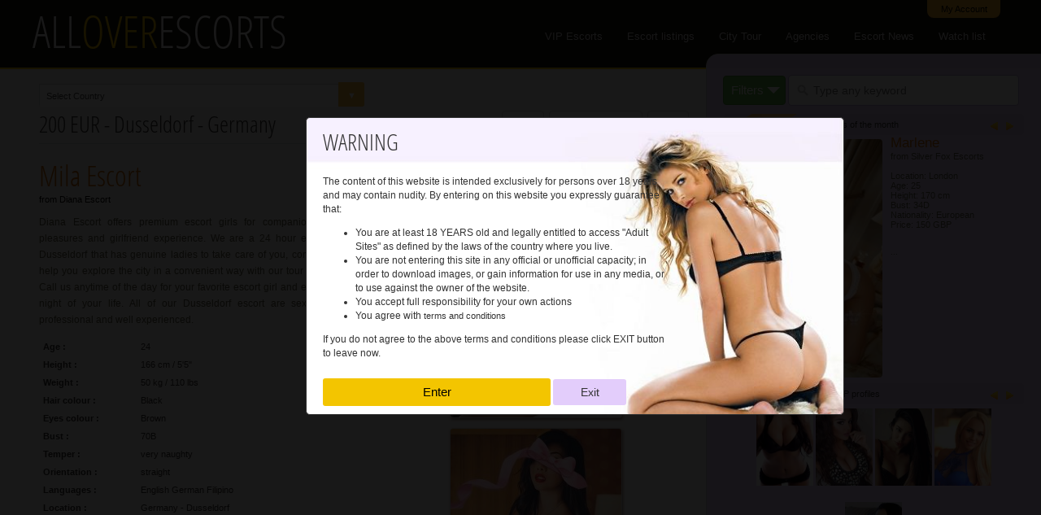

--- FILE ---
content_type: text/html; charset=utf-8
request_url: https://alloverescorts.com/Mila-escort-lovely-dusseldorf-girl-2126.html
body_size: 11340
content:
<!DOCTYPE html>
<HTML lang="en">
<HEAD>
<TITLE>Mila escort available in Dusseldorf - Germany</TITLE>
<meta name="referrer" content="origin">
<meta http-equiv="Content-Type" content="text/html; charset=UTF-8">
<meta name="viewport" content="width=device-width, height=device-height, initial-scale=1.0, user-scalable=1, minimum-scale=1.0, maximum-scale=3.0">
<meta name="description" content="Mila is a straight escort girl from Dusseldorf. This  escort could be yours tonight. Book now Mila escort in Dusseldorf."><meta name="twitter:card" content="summary">
<meta name="twitter:site" content="@EscortsAll">
<meta name="twitter:url" content="https://alloverescorts.com/Mila-escort-lovely-dusseldorf-girl.html">
<meta name="twitter:title" content="Mila escort lovely dusseldorf girl">
<meta name="twitter:description" content="Mila is a straight escort girl from Dusseldorf. This  escort could be yours tonight. Book now Mila escort in Dusseldorf.">
<meta name="twitter:image" content="https://alloverescorts.com/log/uploads/307/L8337481-Mila-escort2.jpg">
<meta name="Robots" content="Index, Follow"><link rel="shortcut icon" href="../img/favicon.ico">
<!-- Global site tag (gtag.js) - Google Analytics -->
<script async src="https://www.googletagmanager.com/gtag/js?id=UA-116300592-1"></script>
<script>
  window.dataLayer = window.dataLayer || [];
  function gtag(){dataLayer.push(arguments);}
  gtag('js', new Date());

  gtag('config', 'UA-116300592-1');
</script>
<style>BODY,h1,h2,h3{padding:0;margin:0}BODY{font-size:11px;background:#f7f2f1;font-family:verdana,arial,Helvetica,sans-serif;color:#333}.logo,h1{font-family:Open sans condensed}@font-face{font-family:Open sans condensed;src:url(../fonts/OpenSans-CondLight.ttf);font-display:swap}h1{font-size:2.2vw;font-weight:400}h1 a{font-size:2.2vw!important;color:#efc100!important}h2{font-size:12px;color:#f3b541;font-weight:400}h3{font-size:11px;color:#000;font-weight:400}.clear{clear:both}.abs{position:absolute}.inLine{display:-moz-inline-stack;display:inline-block;zoom:1}a:active,a:hover,a:link,a:visited{font-size:8pt;color:#333;text-decoration:none;outline:0}.round4{-webkit-border-radius:4px;-moz-border-radius:4px;border-radius:4px}#main_search_container{padding:25px 20px 10px}@-webkit-keyframes fadeIn{from{opacity:0}to{opacity:1}}@-moz-keyframes fadeIn{from{opacity:0}to{opacity:1}}@keyframes fadeIn{from{opacity:0}to{opacity:1}}.fade-in{opacity:0;-webkit-animation:fadeIn ease-in 1;-moz-animation:fadeIn ease-in 1;animation:fadeIn ease-in 1;-webkit-animation-fill-mode:forwards;-moz-animation-fill-mode:forwards;animation-fill-mode:forwards;-webkit-animation-duration:1s;-moz-animation-duration:1s;animation-duration:1s}.fade-in.one{-webkit-animation-delay:.7s;-moz-animation-delay:.7s;animation-delay:.7s}.fade-in.two{-webkit-animation-delay:1.3s;-moz-animation-delay:1.3s;animation-delay:1.3s}header{height:83px;-webkit-transition:all .4s ease;transition:all .4s ease;background-color:#171009;border-bottom:2px solid #f3c500}header.sticky,header.sticky #show-watch{background:rgba(240,240,240,.95)}.logo{font-size:55px;color:#f7f2f1;float:left;margin-left:40px}header.sticky .logo{color:#35211e;font-size:35px;padding-top:8px}.logo span,header.sticky .logo span{color:#f3c500}header.sticky{position:fixed;top:0;height:65px;width:100%;border-bottom:1px solid #ccc;text-align:left;padding-left:20px;z-index:999}#wth,header.sticky #wth{top:60px}header.sticky ul li a{line-height:62px;color:#333!important}#wth{position:fixed;z-index:9999;right:10px}#watch-container{background:#f7f2f1;border:1px solid #ccc;border-radius:7px;width:270px;height:auto;min-height:100px;max-height:373px;padding:5px;overflow:auto}#watch-container .watch-caption{position:absolute;width:264px;padding:3px;background:#fdc060;color:#fff}.watch-imgs{margin:20px auto 0;text-align:center;overflow:hidden;width:270px}.mnuActive{background-color:#c3bbaa4a;padding:2px 5px}.sticky .mnuActive{background-color:#e3cdfb73}#mobile-menu-icon,#mobile-menu-icon2{display:none}header ul,header.sticky ul{padding:0;margin:0 3% 0 0;float:right}header ul li{position:relative;float:left;list-style-type:none}header ul li a{display:block;font-family:Dosis,Arial,Helvetica,sans-serif;font-size:13px!important;line-height:83px;margin-right:30px;border-top:3px solid transparent;color:#dcdadb!important}.mnuActive,header ul li a:hover{border-top:3px solid #E4B600}header ul li ul li a,header.sticky ul li ul li a{line-height:30px;font-size:13px;border-top:3px solid transparent;border-bottom:1px solid #dcdadb;display:block;margin:0;padding:0 5px;width:210px;color:#35211E!important}header ul li ul li a:hover{background-color:#f8f8f8;border-top:3px solid transparent}header ul li ul{position:absolute;width:220px;visibility:hidden}header ul li:hover ul{visibility:visible;background-color:#f2efef;border-top:3px solid #E4B600;z-index:9999}.myAccount{position:absolute;top:0;right:50px;width:80px;padding:5px;background-color:#f1a926;color:#000!important;text-align:center;border-radius:0 0 8px 8px;z-index:2}.selects{margin:4px 4%}select,select1{outline:0;box-shadow:none;border:0!important;background-image:none}.select,.select1{position:relative;width:400px;height:30px;line-height:3;overflow:hidden;border-radius:.25em}select,select1{width:100%;height:100%;margin:0;padding:0 0 0 .5em;color:#5d5d46;cursor:pointer;font-size:13px}select1::-ms-expand,select::-ms-expand{display:none}.select1:hover::after,.select:hover::after{color:#000}.select1::after,.select::after{content:'\25BC';position:absolute;top:0;right:0;bottom:0;padding:0 1em;background:#f3b541;pointer-events:none;width:10px;-webkit-transition:.25s all ease;-o-transition:.25s all ease;transition:.25s all ease;color:#fff}.select2-container--default .select2-results>.select2-results__options{max-height:400px!important}.Chevron,.col-1-h{position:relative}.select2-container--default .select2-selection--single{height:30px!important;border:1px solid #d0dadb!important;border-radius:.25px!important}.col-1-h{float:left;width:65%;margin-left:3%;overflow:hidden}.col-2-h{float:right;text-align:center;width:28%;max-width:420px;margin-top:670px}#searchid{width:70%;border:1px solid #b79fd2;padding:10px 0 10px 30px;font-size:14px;background:url(../img/magnifying.png) 8px 10px no-repeat #FFF}.Chevron{display:block}.Chevron:after{position:absolute;display:block;content:"";border:8px solid transparent;top:5px;right:-20px;border-top-color:#fff}.button3{background-color:#61ab43;border:1px solid #439234;color:#fff;padding:8px 26px 9px 9px;font-size:15px;cursor:pointer}.button3:hover{background-color:#22c13d}@media screen and (max-width:973px){#logo{margin-left:10px}#mobile-menu-icon{display:block}#mobile-menu-icon img{padding:20px 30px}header ul{display:none}#show-watch,header.sticky{position:relative;padding:0}header ul,header.sticky ul{float:none;margin:0}header ul li{width:100%;z-index:9999}header ul li a{background-color:#f2efef;font-size:25px;line-height:62px;margin:0;border-top:0;padding-left:10px;border-bottom:1px solid #f8f8f8}header ul li a:hover{background-color:#f8f8f8;border-top:0;color:#dc143c}}
#profile-bio,#profile-photos,.bio3,.boxCaption1{overflow:hidden}.main_container{width:100%;min-width:800px}.font_gre,.font_por,.justify,.native{font-size:11px;color:#FF812D}.font_gre{color:#0C6}.native{color:#642F2F}.earth,a.earth:active,a.earth:hover,a.earth:link,a.earth:visited{color:#3a3734}.selects{margin:5px 0!important}.boxCaption1{border-bottom:1px solid #d0dadb;margin:10px;padding:0;width:95.7%}#display-type{width:95%;padding:15px 10px}#display-type form{margin:0 5px 0 0;float:left}.tour{background-color:#ece7da;padding:15px 5px;color:#888;text-align:center;font-size:14px}.tour span{font-size:1.7em}.bio{font-weight:700}.bio,.bio2{float:left;width:110px;height:auto;padding:5px}.bio2{width:250px}.bio3{text-align:right;padding:15px}#profile-bio{float:left;width:400px;padding:5px 0 5px 10px;text-align:left}#profile-bio .small-description{font-size:12px;line-height:20px}#profile-bio a:hover{text-decoration:underline}#profile-photos{position:relative;padding:5px;text-align:center}.pornstar{position:absolute;top:0;left:0;-webkit-box-shadow:none!important;-moz-box-shadow:none!important;box-shadow:none!important;border:none!important}#profile-photos img{display:inline;margin:5px;box-shadow:1px 2px 3px #967f7a;border:1px solid #ccc}.profile-caption-vot{position:absolute;right:20px;top:50px}.profile-caption-vot a{margin:0 3px;border:1px solid #ccc;text-align:center;padding:10px;float:left}.profile-caption-vot a:hover{background-color:#f3c500;color:#fff;border:none}h3 span{font-family:Open sans condensed;font-size:35px!important}.button1{cursor:pointer;background-color:#f7f2f1;margin:20px auto;font-size: 1.1em;color:#333;-webkit-appearance:none;border:1px solid #ccc;padding:10px;-webkit-transition:all 333ms ease-in-out;-moz-transition:all 333ms ease-in-out;-o-transition:all 333ms ease-in-out;-ms-transition:all 333ms ease-in-out;transition:all 333ms ease-in-out}.button1:hover{background:#f3c500;color:#fff;border:none}.cBut{text-decoration:none!important;padding:6px 10px;background-color:#39c839;border-radius:4px;color:#fff!important}.cBut:hover{background-color:#009900}.button2{background-color:#f3c500;color:#fff!important;-webkit-appearance:none;padding:5px;-webkit-transition:all 333ms ease-in-out;-moz-transition:all 333ms ease-in-out;-o-transition:all 333ms ease-in-out;-ms-transition:all 333ms ease-in-out;transition:all 333ms ease-in-out}.button2:hover{background:#c3a62c;text-decoration:none!important}.profile2,.profile2 img{height:auto;border:1px solid #d0dadb}.profile2,.profile3{background-color:#f0f0f0f2}.profile2 img{float:left;margin:10px 10px 0;width:67%;max-height:200px}.profile2{position:relative;width:23.4%;max-width:220px;padding-bottom:3px;margin:7px 10px 4px 0}.profile2 span{float:left;margin-top:30px;color:#0a0a0a}.profile2 h6{color:#af8b0873;font-weight:300;font-size:9px;margin:2px 0}.profile2 p{clear:left;text-align:center;margin:0}.vip,.vip2,.vip3{position:absolute;top:-14px;right:-15px;border:none!important;width:68px!important;height:68px!important}.vip2{top:-2px;right:9px}.vip3{top:-9px;right:-11px}.profile1 img.profile3 img{border:1px solid #d0dadb;width:140px;height:200px}.profile3{border:1px solid #d0dadb;width:96.5%;text-align:justify;position:relative;line-height:200%;padding-right:10px;float:left;margin:5px 0}.profile3 img,.profile3 p{margin:5px;float:left}.profile3 .stats{width:160px;height:200px;float:left;line-height:120%;padding:10px;margin-right:5px}.profile3 samp{color:#642F2F}.profile3 span{background-color:#eaecec;border-right:1px solid #e4e4e4;display:block;width:340px;overflow:hidden;float:left;margin-right:10px;text-align:left}.profile1{position:relative;width:19%;height:235px;text-align:center;margin-top:5px}.profile1-new,.profile2-new,.profile2-top{position:absolute;color:#FF812d;text-align:center;top:10px;font-size:15px;width:20px}.profile2-new{top:1px;font-size:8px;width:145px}.profile1 p{clear:left;text-align:center;margin:0}@media screen and (max-width:1160px){.profile2 img{width:70%}.profile2{width:31%}}.col-2-s{position:absolute;top:66px;right:0;background-color:#e3cdfbed;border:1px solid #ccc;width:32%;min-width:350px;max-width:420px;border-radius:15px 0 0 15px;padding-bottom:15px}.eomn{width:90%;margin:auto;overflow:hidden}.r2c1_top{padding:7px;background-color:#d8c1ec;text-align:center;display:block}.r2c1_all{float:right;padding:2px 5px}#r2c1_txt1,#r2c1_txt2{min-width:130px;overflow:hidden;color:#5d5d46}.small-description{font-size:10px;color:#5d5d46;text-align:justify}.eom{color:#c60;font-size:17px}#r2c1_img{width:53%;float:left;padding:5px 10px 5px 0}#r2c1_img img,.bn380 img{width:100%;height:auto}img.mid{display:block;margin-left:auto;margin-right:auto}.bn380 img{margin:10px 0 5px}.anchor{position:relative}.anchor .bn{position:absolute;top:20px;right:30px;width:300px;text-align:justify}.lastV{width:70px;height:115px}#pref{color:#000;padding:5px;text-align:center}.artContainer{text-align:justify;padding:5px}@media screen and (max-width:1325px){#searchid{width:68%}}@media screen and (max-width:1253px){#searchid{width:65%}}@media screen and (max-width:1156px){#searchid{width:63%}}</style>
</HEAD>
<BODY>
<a class="myAccount" href="../login.html">My Account</a> 
<header> <div class="logo">ALL<span>OVER</span>ESCORTS</div>
<ul id="nav">
  <li><a href="../" >VIP Escorts</a></li>
  <li><a href="#" >Escort 
    listings</a> 
    <ul>
      <li><a href="../new-escorts-category.html">New arraivals</a></li>
      <li><a href="../cheap-escorts-category.html">Cheap escorts</a></li>
      <li><a href="../busty-escorts-category.html">Busty escorts</a></li>
      <li><a href="../pornstar-escorts-category.html">Porn Stars</a></li>
      <li><a href="../independent-escorts-category.html">Independents</a></li>
      <li><a href="../alevel-escorts-category.html">A-level escorts</a></li>
      <li><a href="../teen-escorts-category.html">Teen escorts</a></li>
	  <li><a href="../mature-escorts-category.html">Mature escorts</a></li>
      <li><a href="../petite-escorts-category.html">Petite escorts</a></li>
	  <li><a href="../blonde-escorts-category.html">Blonde escorts</a></li>
	  <li><a href="../brunette-escorts-category.html">Brunette escorts</a></li>
    </ul>
  </li>
  <li><a href="../escorts-on-tour.html" >City 
    Tour</a></li>
  <li><a href="../escort-agencies.html" >Agencies</a></li>
  <li><a href="#">Escort News</a></li>
  <li><a href="#" onclick="Showpref(event,'../include/watch-list.php?cid=wth','wth');return false;">Watch 
    list</a></li>
</ul>
<div id="mobile-menu-icon"><a href="#"><img src="../img/icon-Menu-mobile.png" width="40" height="38"></a></div>
</header> 
<div id="wth"></div>

<style>
.btnMod,.btnMod2{background:#e3cdfb;border-radius:3px;display:inline-block;padding:8px 15px;text-decoration:none;text-align:center;min-width:60px;position:relative;transition:color .1s ease}.btnMod{font-size:1.4em;cursor:pointer;border:none;width:280px;background:#f3c500}.btnMod2:hover,.btnMod:hover{background:#9471b9;color:#fff}.modal:target:before{display:none}.modal:before{content:"";display:block;background:rgba(0,0,0,.9);position:fixed;top:0;left:0;right:0;bottom:0;z-index:9998}.modal .modal-dialog{background:#fefefe;border:#333 solid 1px;border-radius:5px;margin-left:-200px;position:absolute;left:45%;z-index:9999;width:660px;-webkit-transform:translate(0,0);-ms-transform:translate(0,0);transform:translate(0,0);-webkit-transition:-webkit-transform .3s ease-out;-moz-transition:-moz-transform .3s ease-out;-o-transition:-o-transform .3s ease-out;transition:transform .3s ease-out;top:20%;background-image:url(img/modalCover.jpg);background-size:cover}.modal:target .modal-dialog{top:-100%;-webkit-transform:translate(0,-500%);-ms-transform:translate(0,-500%);transform:translate(0,-500%)}.modal-body{padding:0 20px;line-height:17px;font-size:12px;width:420px}.modal-footer,.modal-header{padding:10px 20px}.modal-footer a{font-size:14px!important}@media screen and (max-width:800px){.modal .modal-dialog{width:100%;top:10px;left:0;margin-left:0;background-image:none}.btnMod,.btnMod2{width:30%}.modal-body{width:98%;padding:0 5px}}
</style>

<!-- Modal -->
<div class="modal" id="modal-one" aria-hidden="true">
    <div class="modal-dialog">
        <div class="modal-header">
             <h1>WARNING</h1>
        </div>
        <div class="modal-body">
			
            <p>The content of this website is intended exclusively for persons over 18 years and may contain nudity.
				By entering on this website you expressly guarantee that:
				<ul>
					<li>You are at least 18 YEARS old and legally entitled to access "Adult Sites" as defined by the laws of the country where you live.</li>
					<li>You are not entering this site in any official or unofficial capacity; in order to download images, or gain information for use in any media, or to use against the owner of the website.</li>
					<li>You accept full responsibility for your own actions</li>
					<li>You agree with <a class="font_por" href="include/terms.html">terms and conditions</a></li>
				</ul>
				If you do not agree to the above terms and conditions please click EXIT button to leave now.</p>
        </div>
        <div class="modal-footer"> 
			<form name="ageV" method="post" action="">
				<input name="" type="submit" value="Enter" class="btnMod">
				<a href="https://google.com" class="btnMod2">Exit</a>
				<input type="hidden" name="ageValidation" value="1">
			</form>
			
        </div>
    </div>
</div>
<div class="main_container">

<div class="col-1-h"> 

<div class="boxCaption1">  <div class="selects"> 
    <div class="select inLine"> 
      <select id="country" class="custom-select" name="country">
        <option value="" selected disabled>Select Country</option>
<option value='United-Kingdom-escorts.1.html'>United Kingdom ( 3886 )</option><option value='India-escorts.1.html'>India ( 308 )</option><option value='Netherlands-escorts.1.html'>Netherlands ( 208 )</option><option value='Colombia-escorts.1.html'>Colombia ( 267 )</option><option value='Hungary-escorts.1.html'>Hungary ( 5 )</option><option value='Belgium-escorts.1.html'>Belgium ( 19 )</option><option value='Spain-escorts.1.html'>Spain ( 81 )</option><option value='Czech-Republic-escorts.1.html'>Czech Republic ( 2 )</option><option value='United-Arab-Emirates-escorts.1.html'>United Arab Emirates ( 443 )</option><option value='Italy-escorts.1.html'>Italy ( 28 )</option><option value='France-escorts.1.html'>France ( 260 )</option><option value='Turkey-escorts.1.html'>Turkey ( 666 )</option><option value='Argentina-escorts.1.html'>Argentina ( 5 )</option><option value='Switzerland-escorts.1.html'>Switzerland ( 25 )</option><option value='Thailand-escorts.1.html'>Thailand ( 264 )</option><option value='Malaysia-escorts.1.html'>Malaysia ( 379 )</option><option value='Russia-escorts.1.html'>Russia ( 61 )</option><option value='Australia-escorts.1.html'>Australia ( 87 )</option><option value='Slovakia-escorts.1.html'>Slovakia ( 8 )</option><option value='United-States-escorts.1.html'>United States ( 248 )</option><option value='Germany-escorts.1.html'>Germany ( 484 )</option><option value='Portugal-escorts.1.html'>Portugal ( 7 )</option><option value='Singapore-escorts.1.html'>Singapore ( 9 )</option><option value='Qatar-escorts.1.html'>Qatar ( 57 )</option><option value='Egypt-escorts.1.html'>Egypt ( 31 )</option><option value='Hong-Kong-escorts.1.html'>Hong Kong ( 55 )</option><option value='Panama-escorts.1.html'>Panama ( 2 )</option><option value='China-escorts.1.html'>China ( 32 )</option><option value='Romania-escorts.1.html'>Romania ( 3 )</option><option value='Indonesia-escorts.1.html'>Indonesia ( 32 )</option><option value='Ireland-escorts.1.html'>Ireland ( 2 )</option><option value='Lebanon-escorts.1.html'>Lebanon ( 101 )</option><option value='Ukraine-escorts.1.html'>Ukraine ( 5 )</option><option value='South-Korea-escorts.1.html'>South Korea ( 8 )</option><option value='Saudi-Arabia-escorts.1.html'>Saudi Arabia ( 58 )</option><option value='Kuwait-escorts.1.html'>Kuwait ( 44 )</option><option value='Canada-escorts.1.html'>Canada ( 22 )</option><option value='Israel-escorts.1.html'>Israel ( 34 )</option><option value='Japan-escorts.1.html'>Japan ( 61 )</option><option value='Bahrain-escorts.1.html'>Bahrain ( 7 )</option><option value='Denmark-escorts.1.html'>Denmark ( 7 )</option><option value='Serbia-and-Montenegro-escorts.1.html'>Serbia and Montenegro ( 13 )</option><option value='Lithuania-escorts.1.html'>Lithuania ( 5 )</option><option value='Sri-Lanka-escorts.1.html'>Sri Lanka ( 2 )</option><option value='Mexico-escorts.1.html'>Mexico ( 3 )</option><option value='Austria-escorts.1.html'>Austria ( 9 )</option><option value='Angola-escorts.1.html'>Angola ( 1 )</option><option value='South-Africa-escorts.1.html'>South Africa ( 4 )</option><option value='Kazakhstan-escorts.1.html'>Kazakhstan ( 1 )</option><option value='Poland-escorts.1.html'>Poland ( 40 )</option><option value='Luxembourg-escorts.1.html'>Luxembourg ( 6 )</option><option value='Sweden-escorts.1.html'>Sweden ( 3 )</option><option value='Oman-escorts.1.html'>Oman ( 6 )</option><option value='Zambia-escorts.1.html'>Zambia ( 2 )</option><option value='Cyprus-escorts.1.html'>Cyprus ( 2 )</option><option value='Bangladesh-escorts.1.html'>Bangladesh ( 1 )</option><option value='Morocco-escorts.1.html'>Morocco ( 5 )</option><option value='Jordan-escorts.1.html'>Jordan ( 18 )</option><option value='Greece-escorts.1.html'>Greece ( 1 )</option><option value='Finland-escorts.1.html'>Finland ( 3 )</option><option value='Brazil-escorts.1.html'>Brazil ( 2 )</option><option value='Benin-escorts.1.html'>Benin ( 1 )</option><option value='Swaziland-escorts.1.html'>Swaziland ( 4 )</option><option value='Monaco-escorts.1.html'>Monaco ( 1 )</option><option value='Croatia-escorts.1.html'>Croatia ( 1 )</option><option value='Ghana-escorts.1.html'>Ghana ( 1 )</option><option value='Philippines-escorts.1.html'>Philippines ( 1 )</option><option value='Pakistan-escorts.1.html'>Pakistan ( 1 )</option>      </select>
    </div>
    <h1>200 EUR - Dusseldorf - Germany</h1>

  </div>
</div><div id="profile-bio">  
  <h3><span class="eom">Mila  Escort</span><br>
from Diana Escort</h3>

  <p class="small-description">
    Diana Escort offers premium escort girls for companionship, erotic pleasures and girlfriend experience. We are a 24 hour escort agency Dusseldorf that has genuine ladies to take care of you, comfort you and help you explore the city in a convenient way with our tour guide escort. Call us anytime of the day for your favorite escort girl and enjoy the best night of your life. All of our Dusseldorf escort are sexy, gorgeous, professional and well experienced.  </p>

  <div class="bio">Age :</div><div class="bio2">24</div><div class="bio">Height :</div><div class="bio2">166 cm / 5'5"</div><div class="bio">Weight :</div><div class="bio2">50 kg / 110 lbs</div><div class="bio">Hair colour :</div><div class="bio2">Black</div><div class="bio">Eyes colour :</div><div class="bio2">Brown</div><div class="bio">Bust :</div><div class="bio2">70B</div><div class="bio">Temper :</div><div class="bio2">very naughty</div><div class="bio">Orientation :</div><div class="bio2">straight</div><div class="bio">Languages :</div><div class="bio2"> English German Filipino</div><div class="bio">Location :</div><div class="bio2"><a href="Germany-escorts.1.html">Germany</a> - <a href="germany/dusseldorf-escorts"> Dusseldorf</a></div><div class="bio">Credit card :</div><div class="bio2">no</div><div class="bio">Services :</div><div class="bio2"> <a href="">GFE  FK  COB  69  OWO</a></div><div class="bio3">Service definitions</div>  <div class="clear"></div>

<ul class="rates">
	<li><span>Time</span></li>
	<li><span>Incall</span></li>
	<li><span>Outcall</span></li>
	<li>1 hour</li>
	<li>
	</li>
	<li>
200 EUR	</li>
	<li>1.5 hours</li>
	<li>
	</li>
	<li>
	</li>
	<li>2 hours</li>
	<li>
	</li>
	<li>
400 EUR	</li>
	<li>Add. hours</li>
	<li>
	</li>
	<li>
180 EUR	</li>
	<li>Dinner date</li>
	<li>
	</li>
	<li>
	</li>
	<li>Overnight</li>
	<li>
	</li>
	<li>
1400 EUR	</li>
</ul>

<p>Availability: 24 Hour Escort Dusse</p>

Click on the icons to expand Mila's contact details:

<div class="icons-container">
<img id="clickPhone" src="img/icon-contact-phone.png" width="30" height="30" alt="phone"><img id="clickEmail" src="img/icon-contact-email.png" width="30" height="30" alt="email"><img class="icon-disabled" src="img/icon-contact-skype.png" width="30" height="30" alt="skype"><img class="icon-disabled" src="img/icon-contact-viber.png" width="30" height="30" alt="viber"><img class="icon-disabled" src="img/icon-contact-whatsapp.png" width="30" height="30" alt="whatsapp"><img class="icon-disabled" src="img/icon-contact-twitter.png" width="30" height="30" alt="twitter"></div>
<form id="sendEmail" name="sendEmail">
	<input id="yname" class="round4" type="text" name="yname" placeholder="Your name">
	<input id="yemail" class="round4" type="text" name="yemail" placeholder="Your email">
	<textarea id="message" class="round4" name="message"></textarea>
	<input type="button" class="greenBigButton" id="sendMessage" value="Send Message">
</form>
<div id="contactsStatus"></div>       
<div id="contacts"></div>

<div class="bio">Agency :</div><div class="bio2"><a href='Diana-Escort-portfolio.307.html'>Diana Escort</a></div>

	<div class="clear"></div>
    <div class="line90 mtb20"></div>
	<div class="bio">Report fake :</div><div class="bio2"><a id="fake" href="#">click here</a></div>
	<div id="fk"></div><div id="fakeStatus"></div>
</div>

<div class="profile-caption-vot"> 
	<a class="round4" href="#" onclick="Showpref(event,'include/scripts/vots.php?eid=2126','nextShow');return false">VOTE</a>
	<a class="round4" href="#" onclick="Showpref(event,'include/scripts/moreprofiles.php?id=307&amp;s=','nextShow');return false">NEXT 
      from agency</a>
	<a class="round4" href="#" onclick="Showpref(event,'include/scripts/link-next.php?idp=2126','nextShow');return false">NEXT</a>
</div>
<div id="nextShow"></div>
<div id="profile-photos">


<a href='log/uploads/307/T2035788-Mila-escort1.jpg' class='highslide' onclick='return hs.expand(this)'><img class='mid round4' src='log/uploads/307/L2035788-Mila-escort1.jpg' alt='Mila escort available in Dusseldorf'></a><a href='log/uploads/307/T4898825-Mila-escort4.jpg' class='highslide' onclick='return hs.expand(this)'><img class='mid round4' src='log/uploads/307/L4898825-Mila-escort4.jpg' alt=' escort Mila'></a><a href='log/uploads/307/T4876206-Mila-escort3.jpg' class='highslide' onclick='return hs.expand(this)'><img class='mid round4' src='log/uploads/307/L4876206-Mila-escort3.jpg' alt='Mila 70B bust size '></a><a href='log/uploads/307/T8337481-Mila-escort2.jpg' class='highslide' onclick='return hs.expand(this)'><img class='mid round4' src='log/uploads/307/L8337481-Mila-escort2.jpg' alt='Escort Mila with Black hair'></a>
</div>
 
</div><!-- end col1 -->

<div class="col-2-h">

<div class="bn"> 
    Recommended agencies 
    <div class="line90"></div>
	<br>
<div class="animation-element slide-left"><a href="../bnstats/2090" target="_blank" rel="nofollow"><img src="../log/uploads/2090/234_x_60_ALLover_escorts.com.gif" border="0" alt="Naughtyplaymates"></a></div><br><div class="animation-element slide-left"><a href="../bnstats/5050" target="_blank" rel="nofollow"><img src="../log/uploads/5050/234x140-dollsandroses_(1).avif" border="0" alt="Dolls And Roses Escorts"></a></div><br><div class="animation-element slide-left"><a href="../bnstats/6789" target="_blank" rel="nofollow"><img src="../log/uploads/6789/234x60_2.gif" border="0" alt="V London escorts"></a></div><br><div class="animation-element slide-left"><a href="../bnstats/411" target="_blank" rel="nofollow"><img src="../log/uploads/411/234x140-plus18ads.gif" border="0" alt="Plus18ads"></a></div><br><div class="animation-element slide-left"><a href="#"><img src="../img/advertise.png" border="0" alt="your logo" width="234" height="60"</a></div><br></div>

</div> 

<style>#nextShow{text-align:center}.icons-container{margin:20px 0;width:350px}.icons-container img{margin:0 14px;cursor:pointer}.icon-disabled{opacity:.2;cursor:context-menu!important}#sendEmail{display:none}#message{width:355px;height:100px!important}#message,#sendEmail input[type=text]{margin:5px 0;border:1px solid #ccc;height:20px;padding:5px}.greenBigButton{border:0;font-size:15px!important;color:#fff!important;background-color:#01a185;transition:background-color .5s ease;-webkit-transition:background-color .5s ease;padding:5px 10px}.greenBigButton:hover{background-color:#E4B600}.line90{border-bottom:1px solid #d0dadb;width:98%;height:0;padding-top:5px}ul.rates{margin:0;padding:0}ul.rates li,ul.rates li span{list-style:none;display:-moz-inline-box;display:inline-block;margin:0 3px 3px 0;vertical-align:top;width:120px;height:36px;line-height:36px;text-align:center;background:#dcdadb}ul.rates li span{background:#c3bbaa;color:#fff}.mtb20{margin:20px 0}.bottom_article a{border:1px solid #d0dadb;display:block;padding:10px;margin:0 10px 10px 0;float:left;text-align:center}.bottom_article a:hover{background-color:#f0f0f0f2}.bottom_article h2{margin-bottom:10px}.atention{line-height:150%;width:40%;min-width:200px;border-right:1px dotted #552b2d;padding:15px;float:left;margin-right:15px}.bottom-container{opacity:0;position:relative;float:left;background-color:#171009;border-top:4px solid #f3c500;padding:20px;margin-top:30px}.most-popular{position:absolute;bottom:0;right:0;background-color:#e3cdfbed;height:160px;border:1px solid #ccc;width:52%;min-width:350px;max-width:620px;border-radius:15px 0 0;padding-bottom:15px}.most-popular p .abs{top:-1px;left:-1px}.most-popular p{margin:3px 90px}ul.bottom li{display:inline-block;display:-moz-inline-box;margin:10px 5px;vertical-align:top;height:5px}ul.bottom-links{list-style:none}ul.bottom-links li{height:20px}ul.bottom-links li a{color:#887f58}ul.bottom-links li a:hover{color:#b5a870}#all-i{padding-left:40px}.noshow{display:none}.animation-element{opacity:0;position:relative}.animation-element.slide-left{opacity:0;-moz-transition:all .5s linear;-webkit-transition:all .5s linear;-o-transition:all .5s linear;transition:all .5s linear;-moz-transform:translate3d(-100px,0,0);-webkit-transform:translate3d(-100px,0,0);-o-transform:translate(-100px,0);-ms-transform:translate(-100px,0);transform:translate3d(-100px,0,0)}.animation-element.slide-left.in-view{opacity:1;-moz-transform:translate3d(0,0,0);-webkit-transform:translate3d(0,0,0);-o-transform:translate(0,0);-ms-transform:translate(0,0);transform:translate3d(0,0,0)}</style><div class="bottom-container">
  <div class="most-popular">
    <p> <img class="abs" src="../img/label3.png" width="89" height="51" alt="most popular">
      <a href="#" onClick="Showpref(event,'../search_forms/all_countries.php?cid=all-i','all-i');return false;">
      Countries </a> | <a href="#" onClick="Showpref(event,'../search_forms/all_cities.php?cid=all-i','all-i');return false;">
      Cities </a> | <a href="#" onClick="Showpref(event,'../search_forms/all_nationalities.php?cid=all-i','all-i');return false;">
      Nationalities </a> | <a href="#" onClick="Showpref(event,'../search_forms/all_services.php?cid=all-i','all-i');return false;">
      Services </a> </p>
    <div id="all-i">
      <ul class="bottom">
        <li><a href="../united-kingdom/london-escorts">London</a></li>
        <li><a href="../france/paris-escorts">Paris</a></li>
        <li><a href="../turkey/istanbul-escorts">Istanbul</a></li>
        <li><a href="../united-states/new-jersey-escorts">New Jersey</a></li>
        <li><a href="../united-states/miami-escorts">Miami</a></li>
        <li><a href="../Dubai-escorts.2.html">Dubai</a></li>
        <li><a href="../united-kingdom/manchester-escorts">Manchester</a></li>
        <li><a href="../united-states/los-angeles-escorts">Los Angeles</a></li>
		<li><a href="../thailand/bangkok-escorts">Bangkok</a></li>
		<li><a href="../germany/frankfurt-am-main-escorts">Frankfurt am Main</a></li>
		<li><a href="../germany/berlin-escorts">Berlin</a></li>
      </ul>

    </div>
  </div>
  <br>

  <div class="small-description atention"><span class="font_por">ATTENTION! </span>
    Alloverescorts is not an escort agency, is not affiliated with an escort agency
    and we are not in any way involved in escorting or prostitution business.
    Alloverescorts is only about posting adverts and acting as an information
    resource; Alloverescorts assumes no responsibility and cannot be held liable for any
    claims arising from advertisers ad. </div>
  <ul class="bottom-links left">
    <li> <a href="../terms-and-conditions.html">Terms and conditions</a> </li>
    <li> <a href="../privacy-policy.html">Privacy policy & GDPR</a> </li>
    <li> <a href="../contact.html">Contact</a> </li>
    <li> <a href="../register.html">Register</a> </li>
  </ul>
</div>
<div class="col-2-s fade-in one">

	<div id="main_search_container">

		<form id="searchForm" method="post" action="../findescorts">
			<a href="#" onclick="Showpref(event,'../search_forms/search/searchFields.php?cid=searchfields','searchfields');return false;">
			<button id="filters" class="button3 round4"><i class='Chevron'></i> Filters</button></a>
			<input type="text" class="search round4" id="searchid" placeholder="Type any keyword" name="searchid">
			<div id="result" class="round4"></div>
			<div id="valid"></div>
			<div id="searchfields"></div>
		</form>

	</div>
	<div class="clear"></div>

  
	<div id="eomn" class="eomn"> 
	<img class="abs" src="../img/label2.png" width="89" height="51" alt="escorts of the month">
<div class="r2c1_top round4">Escorts of the month<a href="#" onClick="Showpref(event,'../search_forms/escort_of_the_month_next.php?id_profile=254&amp;d=1','eomn');return false;"><img class="r2c1_all" src="../img/yarrow2.png" width="10" height="12" border="0" title="next" alt="next escort of the month"></a><a href="#" onClick="Showpref(event,'../search_forms/escort_of_the_month_next.php?id_profile=254&amp;d=2','eomn');return false;"><img class="r2c1_all" src="../img/yarrow1.png" width="10" height="12" border="0" title="preview" alt="preview escort of the month"></a></div><div id="r2c1_img"><a href='Marlene-escort-hot-young-female-254.html'><img class='round4' src='../log/uploads/10/L6148583-Marlene-escort4.jpg' border='0' width='210' height='325' alt='Escort of the month'></a></div><div id="r2c1_txt1"><span class="eom">Marlene</span><br>from Silver Fox Escorts<br><br>Location: London<br>Age: 25<br>Height: 170 cm<br>Bust: 34D<br>Nationality: European<br>Price: 150 GBP<br><br></div><div id="r2c1_txt2"><p class="small-description">...</p></div></div>

	<div class="eomn">
			
	    <a class="r2c1_top round4" href="#" onclick="Showpref(event,'../include/scripts/vip-inside.php','pref');return false;">VIP profiles
		<img class="r2c1_all" src="../img/yarrow2.png" width="10" height="12" border="0" title="refresh" alt="vip escorte"> 
		<img class="r2c1_all" src="../img/yarrow1.png" width="10" height="12" border="0" title="refresh" alt="vip escorts">
		</a>
		<div id="pref">
			 <div class="lastV inLine"><a href='../Sienna-Florez-escort-huge-boobs-tall-female-7174.html'><img src='../log/uploads/1865/2626779-Sienna_Florez-escort.jpg' width='70' height='95' border='0' alt='Escort-Sienna Florez'></a> </div> <div class="lastV inLine"><a href='../Lolita-escort-charming-young-girl-88.html'><img src='../log/uploads/6/4725252-Lolita-escort.jpg' width='70' height='95' border='0' alt='Escort-Lolita'></a> </div> <div class="lastV inLine"><a href='../Tanita-escort-very-naughty-young-companion-84.html'><img src='../log/uploads/3/4697774-Tanita-escort.jpg' width='70' height='95' border='0' alt='Escort-Tanita'></a> </div> <div class="lastV inLine"><a href='../Naomi-escort-charming-blonde--65.html'><img src='../log/uploads/2/5933597-Naomi-escort.jpg' width='70' height='95' border='0' alt='Escort-Naomi'></a> </div> <div class="lastV inLine"><a href='../Aletta-Ocean-XXX-escort-open-minded-brunette-female-352.html'><img src='../log/uploads/6/6202083-Aletta_Ocean_XXX-escort.webp' width='70' height='95' border='0' alt='Escort-Aletta Ocean XXX'></a> </div>    
 <div class="clear"></div>		</div>
	</div>	

</div> <!-- /col2 --><script src="../js/jquery.min.js" type="text/javascript" charset="utf-8"></script><link href="../log/css/select2.min.css" rel="stylesheet"><script src="../log/js/select2.min.js"></script><script>var minHeight=$(".col-2-s").height()+400;function Showpref(t,e,n){window.XMLHttpRequest?xmlhttp=new XMLHttpRequest:xmlhttp=new ActiveXObject("Microsoft.XMLHTTP"),xmlhttp.open("GET",e,!1),xmlhttp.send(null),document.getElementById(n).innerHTML=xmlhttp.responseText}$(".col-1-h").css("min-height",minHeight),$(window).scroll(function(){$(window).width()>600&&($(this).scrollTop()>80?$("header").addClass("sticky"):$("header").removeClass("sticky"));var t=$(".bottom-container").offset().top;$(window).scrollTop()+$(window).height()>t&&$(".bottom-container").animate({opacity:"1"},500)}),$(document).ready(function(t){t("#mobile-menu-icon").on("click",function(){t("#nav").slideToggle(),t(this).toggleClass("active")})}),$(document).ready(function(){$(function(){$(".search").keyup(function(){var t=$(this).val(),e="search="+t;return""!=t&&$.ajax({type:"POST",url:"../find-escorts-search.php",data:e,cache:!1,success:function(t){$("#result").html(t).show()}}),!1}),$("#result").on("click",function(t){var e=$(t.target).find(".name").html(),n=$("<div/>").html(e).text();$("#searchid").val(n)}),$(document).on("click",function(t){$(t.target).hasClass("search")||$("#result").fadeOut()}),$("#searchid").click(function(){$("#result").fadeIn()})})}),$(document).ready(function(){var t=$(".animation-element"),e=$(window);e.on("scroll resize",function(){var n=e.height(),o=e.scrollTop(),i=o+n;$.each(t,function(){var t=$(this),e=t.outerHeight(),n=t.offset().top;n+e>=o&&n<=i?t.addClass("in-view"):t.removeClass("in-view")})}),e.trigger("scroll")}),$(document).ready(function(){$("#country").select2(),$(function(){$("#country").on("change",function(){var t=$(this).val();return t&&(window.location=t),!1})})});
</script><script type="text/javascript">$( "#searchForm" ).submit(function(event){if ( $( "input:first" ).val()!==""){return;}$( "#valid" ).text( "Type a keyword!" ).show().fadeOut( 2000 );event.preventDefault();});</script>
			
<script type="text/javascript" src="highslide/highslide.js"></script>
<script>
var id = "307";
var id_profile = "2126";
$("#clickEmail").click(function(e) {
	$( "#sendEmail" ).show("slow");
});
$("#clickPhone").click(function(e) {
	$( "#sendEmail" ).hide("slow");
	$( "#contacts" ).load("include/scripts/showContacts.php?i=phone&id=" + id);
});
$("#clickSkype").click(function(e) {
	$( "#sendEmail" ).hide("slow");
	$( "#contacts" ).load("include/scripts/showContacts.php?i=Skype&id=" + id);
});
$("#clickViber").click(function(e) {
	$( "#sendEmail" ).hide("slow");
	$( "#contacts" ).load("include/scripts/showContacts.php?i=Viber&id=" + id);
});
$("#clickWhatsApp").click(function(e) {
	$( "#sendEmail" ).hide("slow");
	$( "#contacts" ).load("include/scripts/showContacts.php?i=WhatsApp&id=" + id);
});
$("#clickTwitter").click(function(e) {
	$( "#sendEmail" ).hide("slow");
	$( "#contacts" ).load("include/scripts/showContacts.php?i=Twitter&id=" + id);
});
$("#fake").click(function(e) {
	e.preventDefault();
	$( "#fk" ).load("include/scripts/fake.php?id=" + id_profile);
});

$("#sendMessage").click(function(e) {
	
		var url = "include/scripts/contactByEmail.php";
		var yname = document.getElementById("yname").value;
		var yemail = document.getElementById("yemail").value;
		var message = document.getElementById("message").value;
	if (yname && yemail && message)
		{
		$.ajax({
			   type: "POST",
			   url: url,
			   data: {"yname":yname, "yemail":yemail, "message": message, "email":"webmaster@diana-escort.com", "escort":"Mila"},
			   success: function(data)
			   {
					$( "#sendEmail" ).hide("slow");
					$("#yname").val("");
					$("#yemail").val("");
					$("#message").val("");
					$("#contactsStatus").html("The message has been sent successfully");
					$("#contactsStatus").delay( 1200 ).fadeOut( 400 );
			   }
			 });
		}
	else{
		alert("All fields are required");
		}
		e.preventDefault(); 
});
</script>
	
</div><!-- /main_container -->
</body>
</html> 
